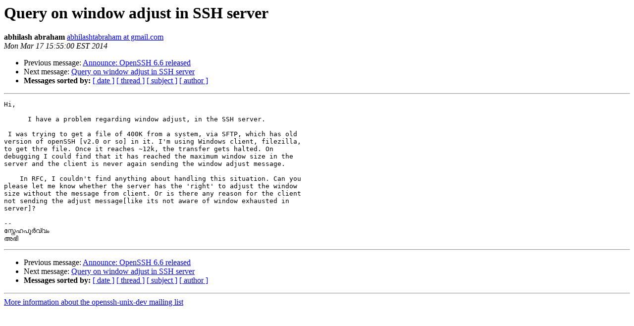

--- FILE ---
content_type: text/html
request_url: http://lists.mindrot.org/pipermail/openssh-unix-dev/2014-March/032327.html
body_size: 3320
content:
<!DOCTYPE HTML PUBLIC "-//W3C//DTD HTML 4.01 Transitional//EN">
<HTML>
 <HEAD>
   <TITLE> Query on window adjust in SSH server
   </TITLE>
   <LINK REL="Index" HREF="index.html" >
   <LINK REL="made" HREF="mailto:openssh-unix-dev%40mindrot.org?Subject=Re%3A%20Query%20on%20window%20adjust%20in%20SSH%20server&In-Reply-To=%3CCABZ8M3Nhg1EwRONn8hnzd4mMGPaKhY%2B-Gqph%2BibtmDTKTfqMGg%40mail.gmail.com%3E">
   <META NAME="robots" CONTENT="index,nofollow">
   <style type="text/css">
       pre {
           white-space: pre-wrap;       /* css-2.1, curent FF, Opera, Safari */
           }
   </style>
   <META http-equiv="Content-Type" content="text/html; charset=us-ascii">
   <LINK REL="Previous"  HREF="032326.html">
   <LINK REL="Next"  HREF="032334.html">
 </HEAD>
 <BODY BGCOLOR="#ffffff">
   <H1>Query on window adjust in SSH server</H1>
    <B>abhilash abraham</B> 
    <A HREF="mailto:openssh-unix-dev%40mindrot.org?Subject=Re%3A%20Query%20on%20window%20adjust%20in%20SSH%20server&In-Reply-To=%3CCABZ8M3Nhg1EwRONn8hnzd4mMGPaKhY%2B-Gqph%2BibtmDTKTfqMGg%40mail.gmail.com%3E"
       TITLE="Query on window adjust in SSH server">abhilashtabraham at gmail.com
       </A><BR>
    <I>Mon Mar 17 15:55:00 EST 2014</I>
    <P><UL>
        <LI>Previous message: <A HREF="032326.html">Announce: OpenSSH 6.6 released
</A></li>
        <LI>Next message: <A HREF="032334.html">Query on window adjust in SSH server
</A></li>
         <LI> <B>Messages sorted by:</B> 
              <a href="date.html#32327">[ date ]</a>
              <a href="thread.html#32327">[ thread ]</a>
              <a href="subject.html#32327">[ subject ]</a>
              <a href="author.html#32327">[ author ]</a>
         </LI>
       </UL>
    <HR>  
<!--beginarticle-->
<PRE>Hi,

      I have a problem regarding window adjust, in the SSH server.

 I was trying to get a file of 400K from a system, via SFTP, which has old
version of openSSH [v2.0 or so] in it. I'm using Windows client, filezilla,
to get thre file. Once it reaches ~12k, the transfer gets halted. On
debugging I could find that it has reached the maximum window size in the
server and the client is never again sending the window adjust message.

    In RFC, I couldn't find anything about handling this situation. Can you
please let me know whether the server has the 'right' to adjust the window
size without the message from client. Or is there any reason for the client
not sending the adjust message[like its not aware of window exhausted in
server]?

-- 
&#3384;&#3405;&#3368;&#3399;&#3385;&#3370;&#3394;&#3376;&#3405;&#8205;&#3381;&#3405;&#3381;&#3330;
&#3333;&#3373;&#3391;
</PRE>



<!--endarticle-->
    <HR>
    <P><UL>
        <!--threads-->
	<LI>Previous message: <A HREF="032326.html">Announce: OpenSSH 6.6 released
</A></li>
	<LI>Next message: <A HREF="032334.html">Query on window adjust in SSH server
</A></li>
         <LI> <B>Messages sorted by:</B> 
              <a href="date.html#32327">[ date ]</a>
              <a href="thread.html#32327">[ thread ]</a>
              <a href="subject.html#32327">[ subject ]</a>
              <a href="author.html#32327">[ author ]</a>
         </LI>
       </UL>

<hr>
<a href="https://lists.mindrot.org/mailman/listinfo/openssh-unix-dev">More information about the openssh-unix-dev
mailing list</a><br>
</body></html>
